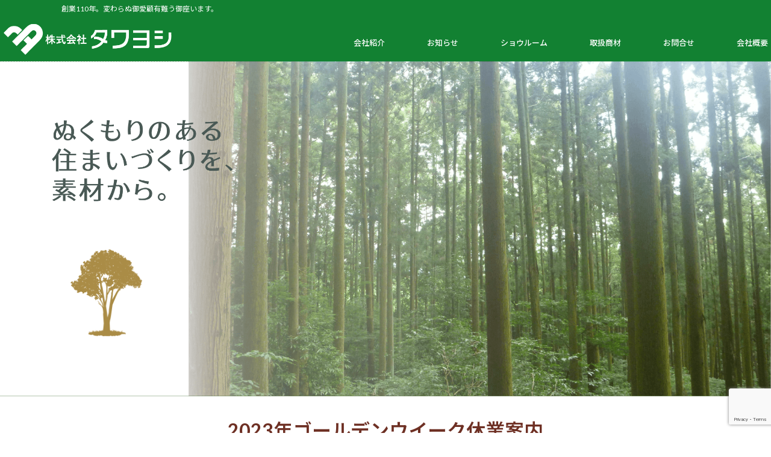

--- FILE ---
content_type: text/html; charset=utf-8
request_url: https://www.google.com/recaptcha/api2/anchor?ar=1&k=6LfYIR8rAAAAAGd9_SKAqv9b4401qcYq3J32jr15&co=aHR0cHM6Ly90YXdhLmNvLmpwOjQ0Mw..&hl=en&v=PoyoqOPhxBO7pBk68S4YbpHZ&size=invisible&anchor-ms=20000&execute-ms=30000&cb=os2qzcctzffy
body_size: 48598
content:
<!DOCTYPE HTML><html dir="ltr" lang="en"><head><meta http-equiv="Content-Type" content="text/html; charset=UTF-8">
<meta http-equiv="X-UA-Compatible" content="IE=edge">
<title>reCAPTCHA</title>
<style type="text/css">
/* cyrillic-ext */
@font-face {
  font-family: 'Roboto';
  font-style: normal;
  font-weight: 400;
  font-stretch: 100%;
  src: url(//fonts.gstatic.com/s/roboto/v48/KFO7CnqEu92Fr1ME7kSn66aGLdTylUAMa3GUBHMdazTgWw.woff2) format('woff2');
  unicode-range: U+0460-052F, U+1C80-1C8A, U+20B4, U+2DE0-2DFF, U+A640-A69F, U+FE2E-FE2F;
}
/* cyrillic */
@font-face {
  font-family: 'Roboto';
  font-style: normal;
  font-weight: 400;
  font-stretch: 100%;
  src: url(//fonts.gstatic.com/s/roboto/v48/KFO7CnqEu92Fr1ME7kSn66aGLdTylUAMa3iUBHMdazTgWw.woff2) format('woff2');
  unicode-range: U+0301, U+0400-045F, U+0490-0491, U+04B0-04B1, U+2116;
}
/* greek-ext */
@font-face {
  font-family: 'Roboto';
  font-style: normal;
  font-weight: 400;
  font-stretch: 100%;
  src: url(//fonts.gstatic.com/s/roboto/v48/KFO7CnqEu92Fr1ME7kSn66aGLdTylUAMa3CUBHMdazTgWw.woff2) format('woff2');
  unicode-range: U+1F00-1FFF;
}
/* greek */
@font-face {
  font-family: 'Roboto';
  font-style: normal;
  font-weight: 400;
  font-stretch: 100%;
  src: url(//fonts.gstatic.com/s/roboto/v48/KFO7CnqEu92Fr1ME7kSn66aGLdTylUAMa3-UBHMdazTgWw.woff2) format('woff2');
  unicode-range: U+0370-0377, U+037A-037F, U+0384-038A, U+038C, U+038E-03A1, U+03A3-03FF;
}
/* math */
@font-face {
  font-family: 'Roboto';
  font-style: normal;
  font-weight: 400;
  font-stretch: 100%;
  src: url(//fonts.gstatic.com/s/roboto/v48/KFO7CnqEu92Fr1ME7kSn66aGLdTylUAMawCUBHMdazTgWw.woff2) format('woff2');
  unicode-range: U+0302-0303, U+0305, U+0307-0308, U+0310, U+0312, U+0315, U+031A, U+0326-0327, U+032C, U+032F-0330, U+0332-0333, U+0338, U+033A, U+0346, U+034D, U+0391-03A1, U+03A3-03A9, U+03B1-03C9, U+03D1, U+03D5-03D6, U+03F0-03F1, U+03F4-03F5, U+2016-2017, U+2034-2038, U+203C, U+2040, U+2043, U+2047, U+2050, U+2057, U+205F, U+2070-2071, U+2074-208E, U+2090-209C, U+20D0-20DC, U+20E1, U+20E5-20EF, U+2100-2112, U+2114-2115, U+2117-2121, U+2123-214F, U+2190, U+2192, U+2194-21AE, U+21B0-21E5, U+21F1-21F2, U+21F4-2211, U+2213-2214, U+2216-22FF, U+2308-230B, U+2310, U+2319, U+231C-2321, U+2336-237A, U+237C, U+2395, U+239B-23B7, U+23D0, U+23DC-23E1, U+2474-2475, U+25AF, U+25B3, U+25B7, U+25BD, U+25C1, U+25CA, U+25CC, U+25FB, U+266D-266F, U+27C0-27FF, U+2900-2AFF, U+2B0E-2B11, U+2B30-2B4C, U+2BFE, U+3030, U+FF5B, U+FF5D, U+1D400-1D7FF, U+1EE00-1EEFF;
}
/* symbols */
@font-face {
  font-family: 'Roboto';
  font-style: normal;
  font-weight: 400;
  font-stretch: 100%;
  src: url(//fonts.gstatic.com/s/roboto/v48/KFO7CnqEu92Fr1ME7kSn66aGLdTylUAMaxKUBHMdazTgWw.woff2) format('woff2');
  unicode-range: U+0001-000C, U+000E-001F, U+007F-009F, U+20DD-20E0, U+20E2-20E4, U+2150-218F, U+2190, U+2192, U+2194-2199, U+21AF, U+21E6-21F0, U+21F3, U+2218-2219, U+2299, U+22C4-22C6, U+2300-243F, U+2440-244A, U+2460-24FF, U+25A0-27BF, U+2800-28FF, U+2921-2922, U+2981, U+29BF, U+29EB, U+2B00-2BFF, U+4DC0-4DFF, U+FFF9-FFFB, U+10140-1018E, U+10190-1019C, U+101A0, U+101D0-101FD, U+102E0-102FB, U+10E60-10E7E, U+1D2C0-1D2D3, U+1D2E0-1D37F, U+1F000-1F0FF, U+1F100-1F1AD, U+1F1E6-1F1FF, U+1F30D-1F30F, U+1F315, U+1F31C, U+1F31E, U+1F320-1F32C, U+1F336, U+1F378, U+1F37D, U+1F382, U+1F393-1F39F, U+1F3A7-1F3A8, U+1F3AC-1F3AF, U+1F3C2, U+1F3C4-1F3C6, U+1F3CA-1F3CE, U+1F3D4-1F3E0, U+1F3ED, U+1F3F1-1F3F3, U+1F3F5-1F3F7, U+1F408, U+1F415, U+1F41F, U+1F426, U+1F43F, U+1F441-1F442, U+1F444, U+1F446-1F449, U+1F44C-1F44E, U+1F453, U+1F46A, U+1F47D, U+1F4A3, U+1F4B0, U+1F4B3, U+1F4B9, U+1F4BB, U+1F4BF, U+1F4C8-1F4CB, U+1F4D6, U+1F4DA, U+1F4DF, U+1F4E3-1F4E6, U+1F4EA-1F4ED, U+1F4F7, U+1F4F9-1F4FB, U+1F4FD-1F4FE, U+1F503, U+1F507-1F50B, U+1F50D, U+1F512-1F513, U+1F53E-1F54A, U+1F54F-1F5FA, U+1F610, U+1F650-1F67F, U+1F687, U+1F68D, U+1F691, U+1F694, U+1F698, U+1F6AD, U+1F6B2, U+1F6B9-1F6BA, U+1F6BC, U+1F6C6-1F6CF, U+1F6D3-1F6D7, U+1F6E0-1F6EA, U+1F6F0-1F6F3, U+1F6F7-1F6FC, U+1F700-1F7FF, U+1F800-1F80B, U+1F810-1F847, U+1F850-1F859, U+1F860-1F887, U+1F890-1F8AD, U+1F8B0-1F8BB, U+1F8C0-1F8C1, U+1F900-1F90B, U+1F93B, U+1F946, U+1F984, U+1F996, U+1F9E9, U+1FA00-1FA6F, U+1FA70-1FA7C, U+1FA80-1FA89, U+1FA8F-1FAC6, U+1FACE-1FADC, U+1FADF-1FAE9, U+1FAF0-1FAF8, U+1FB00-1FBFF;
}
/* vietnamese */
@font-face {
  font-family: 'Roboto';
  font-style: normal;
  font-weight: 400;
  font-stretch: 100%;
  src: url(//fonts.gstatic.com/s/roboto/v48/KFO7CnqEu92Fr1ME7kSn66aGLdTylUAMa3OUBHMdazTgWw.woff2) format('woff2');
  unicode-range: U+0102-0103, U+0110-0111, U+0128-0129, U+0168-0169, U+01A0-01A1, U+01AF-01B0, U+0300-0301, U+0303-0304, U+0308-0309, U+0323, U+0329, U+1EA0-1EF9, U+20AB;
}
/* latin-ext */
@font-face {
  font-family: 'Roboto';
  font-style: normal;
  font-weight: 400;
  font-stretch: 100%;
  src: url(//fonts.gstatic.com/s/roboto/v48/KFO7CnqEu92Fr1ME7kSn66aGLdTylUAMa3KUBHMdazTgWw.woff2) format('woff2');
  unicode-range: U+0100-02BA, U+02BD-02C5, U+02C7-02CC, U+02CE-02D7, U+02DD-02FF, U+0304, U+0308, U+0329, U+1D00-1DBF, U+1E00-1E9F, U+1EF2-1EFF, U+2020, U+20A0-20AB, U+20AD-20C0, U+2113, U+2C60-2C7F, U+A720-A7FF;
}
/* latin */
@font-face {
  font-family: 'Roboto';
  font-style: normal;
  font-weight: 400;
  font-stretch: 100%;
  src: url(//fonts.gstatic.com/s/roboto/v48/KFO7CnqEu92Fr1ME7kSn66aGLdTylUAMa3yUBHMdazQ.woff2) format('woff2');
  unicode-range: U+0000-00FF, U+0131, U+0152-0153, U+02BB-02BC, U+02C6, U+02DA, U+02DC, U+0304, U+0308, U+0329, U+2000-206F, U+20AC, U+2122, U+2191, U+2193, U+2212, U+2215, U+FEFF, U+FFFD;
}
/* cyrillic-ext */
@font-face {
  font-family: 'Roboto';
  font-style: normal;
  font-weight: 500;
  font-stretch: 100%;
  src: url(//fonts.gstatic.com/s/roboto/v48/KFO7CnqEu92Fr1ME7kSn66aGLdTylUAMa3GUBHMdazTgWw.woff2) format('woff2');
  unicode-range: U+0460-052F, U+1C80-1C8A, U+20B4, U+2DE0-2DFF, U+A640-A69F, U+FE2E-FE2F;
}
/* cyrillic */
@font-face {
  font-family: 'Roboto';
  font-style: normal;
  font-weight: 500;
  font-stretch: 100%;
  src: url(//fonts.gstatic.com/s/roboto/v48/KFO7CnqEu92Fr1ME7kSn66aGLdTylUAMa3iUBHMdazTgWw.woff2) format('woff2');
  unicode-range: U+0301, U+0400-045F, U+0490-0491, U+04B0-04B1, U+2116;
}
/* greek-ext */
@font-face {
  font-family: 'Roboto';
  font-style: normal;
  font-weight: 500;
  font-stretch: 100%;
  src: url(//fonts.gstatic.com/s/roboto/v48/KFO7CnqEu92Fr1ME7kSn66aGLdTylUAMa3CUBHMdazTgWw.woff2) format('woff2');
  unicode-range: U+1F00-1FFF;
}
/* greek */
@font-face {
  font-family: 'Roboto';
  font-style: normal;
  font-weight: 500;
  font-stretch: 100%;
  src: url(//fonts.gstatic.com/s/roboto/v48/KFO7CnqEu92Fr1ME7kSn66aGLdTylUAMa3-UBHMdazTgWw.woff2) format('woff2');
  unicode-range: U+0370-0377, U+037A-037F, U+0384-038A, U+038C, U+038E-03A1, U+03A3-03FF;
}
/* math */
@font-face {
  font-family: 'Roboto';
  font-style: normal;
  font-weight: 500;
  font-stretch: 100%;
  src: url(//fonts.gstatic.com/s/roboto/v48/KFO7CnqEu92Fr1ME7kSn66aGLdTylUAMawCUBHMdazTgWw.woff2) format('woff2');
  unicode-range: U+0302-0303, U+0305, U+0307-0308, U+0310, U+0312, U+0315, U+031A, U+0326-0327, U+032C, U+032F-0330, U+0332-0333, U+0338, U+033A, U+0346, U+034D, U+0391-03A1, U+03A3-03A9, U+03B1-03C9, U+03D1, U+03D5-03D6, U+03F0-03F1, U+03F4-03F5, U+2016-2017, U+2034-2038, U+203C, U+2040, U+2043, U+2047, U+2050, U+2057, U+205F, U+2070-2071, U+2074-208E, U+2090-209C, U+20D0-20DC, U+20E1, U+20E5-20EF, U+2100-2112, U+2114-2115, U+2117-2121, U+2123-214F, U+2190, U+2192, U+2194-21AE, U+21B0-21E5, U+21F1-21F2, U+21F4-2211, U+2213-2214, U+2216-22FF, U+2308-230B, U+2310, U+2319, U+231C-2321, U+2336-237A, U+237C, U+2395, U+239B-23B7, U+23D0, U+23DC-23E1, U+2474-2475, U+25AF, U+25B3, U+25B7, U+25BD, U+25C1, U+25CA, U+25CC, U+25FB, U+266D-266F, U+27C0-27FF, U+2900-2AFF, U+2B0E-2B11, U+2B30-2B4C, U+2BFE, U+3030, U+FF5B, U+FF5D, U+1D400-1D7FF, U+1EE00-1EEFF;
}
/* symbols */
@font-face {
  font-family: 'Roboto';
  font-style: normal;
  font-weight: 500;
  font-stretch: 100%;
  src: url(//fonts.gstatic.com/s/roboto/v48/KFO7CnqEu92Fr1ME7kSn66aGLdTylUAMaxKUBHMdazTgWw.woff2) format('woff2');
  unicode-range: U+0001-000C, U+000E-001F, U+007F-009F, U+20DD-20E0, U+20E2-20E4, U+2150-218F, U+2190, U+2192, U+2194-2199, U+21AF, U+21E6-21F0, U+21F3, U+2218-2219, U+2299, U+22C4-22C6, U+2300-243F, U+2440-244A, U+2460-24FF, U+25A0-27BF, U+2800-28FF, U+2921-2922, U+2981, U+29BF, U+29EB, U+2B00-2BFF, U+4DC0-4DFF, U+FFF9-FFFB, U+10140-1018E, U+10190-1019C, U+101A0, U+101D0-101FD, U+102E0-102FB, U+10E60-10E7E, U+1D2C0-1D2D3, U+1D2E0-1D37F, U+1F000-1F0FF, U+1F100-1F1AD, U+1F1E6-1F1FF, U+1F30D-1F30F, U+1F315, U+1F31C, U+1F31E, U+1F320-1F32C, U+1F336, U+1F378, U+1F37D, U+1F382, U+1F393-1F39F, U+1F3A7-1F3A8, U+1F3AC-1F3AF, U+1F3C2, U+1F3C4-1F3C6, U+1F3CA-1F3CE, U+1F3D4-1F3E0, U+1F3ED, U+1F3F1-1F3F3, U+1F3F5-1F3F7, U+1F408, U+1F415, U+1F41F, U+1F426, U+1F43F, U+1F441-1F442, U+1F444, U+1F446-1F449, U+1F44C-1F44E, U+1F453, U+1F46A, U+1F47D, U+1F4A3, U+1F4B0, U+1F4B3, U+1F4B9, U+1F4BB, U+1F4BF, U+1F4C8-1F4CB, U+1F4D6, U+1F4DA, U+1F4DF, U+1F4E3-1F4E6, U+1F4EA-1F4ED, U+1F4F7, U+1F4F9-1F4FB, U+1F4FD-1F4FE, U+1F503, U+1F507-1F50B, U+1F50D, U+1F512-1F513, U+1F53E-1F54A, U+1F54F-1F5FA, U+1F610, U+1F650-1F67F, U+1F687, U+1F68D, U+1F691, U+1F694, U+1F698, U+1F6AD, U+1F6B2, U+1F6B9-1F6BA, U+1F6BC, U+1F6C6-1F6CF, U+1F6D3-1F6D7, U+1F6E0-1F6EA, U+1F6F0-1F6F3, U+1F6F7-1F6FC, U+1F700-1F7FF, U+1F800-1F80B, U+1F810-1F847, U+1F850-1F859, U+1F860-1F887, U+1F890-1F8AD, U+1F8B0-1F8BB, U+1F8C0-1F8C1, U+1F900-1F90B, U+1F93B, U+1F946, U+1F984, U+1F996, U+1F9E9, U+1FA00-1FA6F, U+1FA70-1FA7C, U+1FA80-1FA89, U+1FA8F-1FAC6, U+1FACE-1FADC, U+1FADF-1FAE9, U+1FAF0-1FAF8, U+1FB00-1FBFF;
}
/* vietnamese */
@font-face {
  font-family: 'Roboto';
  font-style: normal;
  font-weight: 500;
  font-stretch: 100%;
  src: url(//fonts.gstatic.com/s/roboto/v48/KFO7CnqEu92Fr1ME7kSn66aGLdTylUAMa3OUBHMdazTgWw.woff2) format('woff2');
  unicode-range: U+0102-0103, U+0110-0111, U+0128-0129, U+0168-0169, U+01A0-01A1, U+01AF-01B0, U+0300-0301, U+0303-0304, U+0308-0309, U+0323, U+0329, U+1EA0-1EF9, U+20AB;
}
/* latin-ext */
@font-face {
  font-family: 'Roboto';
  font-style: normal;
  font-weight: 500;
  font-stretch: 100%;
  src: url(//fonts.gstatic.com/s/roboto/v48/KFO7CnqEu92Fr1ME7kSn66aGLdTylUAMa3KUBHMdazTgWw.woff2) format('woff2');
  unicode-range: U+0100-02BA, U+02BD-02C5, U+02C7-02CC, U+02CE-02D7, U+02DD-02FF, U+0304, U+0308, U+0329, U+1D00-1DBF, U+1E00-1E9F, U+1EF2-1EFF, U+2020, U+20A0-20AB, U+20AD-20C0, U+2113, U+2C60-2C7F, U+A720-A7FF;
}
/* latin */
@font-face {
  font-family: 'Roboto';
  font-style: normal;
  font-weight: 500;
  font-stretch: 100%;
  src: url(//fonts.gstatic.com/s/roboto/v48/KFO7CnqEu92Fr1ME7kSn66aGLdTylUAMa3yUBHMdazQ.woff2) format('woff2');
  unicode-range: U+0000-00FF, U+0131, U+0152-0153, U+02BB-02BC, U+02C6, U+02DA, U+02DC, U+0304, U+0308, U+0329, U+2000-206F, U+20AC, U+2122, U+2191, U+2193, U+2212, U+2215, U+FEFF, U+FFFD;
}
/* cyrillic-ext */
@font-face {
  font-family: 'Roboto';
  font-style: normal;
  font-weight: 900;
  font-stretch: 100%;
  src: url(//fonts.gstatic.com/s/roboto/v48/KFO7CnqEu92Fr1ME7kSn66aGLdTylUAMa3GUBHMdazTgWw.woff2) format('woff2');
  unicode-range: U+0460-052F, U+1C80-1C8A, U+20B4, U+2DE0-2DFF, U+A640-A69F, U+FE2E-FE2F;
}
/* cyrillic */
@font-face {
  font-family: 'Roboto';
  font-style: normal;
  font-weight: 900;
  font-stretch: 100%;
  src: url(//fonts.gstatic.com/s/roboto/v48/KFO7CnqEu92Fr1ME7kSn66aGLdTylUAMa3iUBHMdazTgWw.woff2) format('woff2');
  unicode-range: U+0301, U+0400-045F, U+0490-0491, U+04B0-04B1, U+2116;
}
/* greek-ext */
@font-face {
  font-family: 'Roboto';
  font-style: normal;
  font-weight: 900;
  font-stretch: 100%;
  src: url(//fonts.gstatic.com/s/roboto/v48/KFO7CnqEu92Fr1ME7kSn66aGLdTylUAMa3CUBHMdazTgWw.woff2) format('woff2');
  unicode-range: U+1F00-1FFF;
}
/* greek */
@font-face {
  font-family: 'Roboto';
  font-style: normal;
  font-weight: 900;
  font-stretch: 100%;
  src: url(//fonts.gstatic.com/s/roboto/v48/KFO7CnqEu92Fr1ME7kSn66aGLdTylUAMa3-UBHMdazTgWw.woff2) format('woff2');
  unicode-range: U+0370-0377, U+037A-037F, U+0384-038A, U+038C, U+038E-03A1, U+03A3-03FF;
}
/* math */
@font-face {
  font-family: 'Roboto';
  font-style: normal;
  font-weight: 900;
  font-stretch: 100%;
  src: url(//fonts.gstatic.com/s/roboto/v48/KFO7CnqEu92Fr1ME7kSn66aGLdTylUAMawCUBHMdazTgWw.woff2) format('woff2');
  unicode-range: U+0302-0303, U+0305, U+0307-0308, U+0310, U+0312, U+0315, U+031A, U+0326-0327, U+032C, U+032F-0330, U+0332-0333, U+0338, U+033A, U+0346, U+034D, U+0391-03A1, U+03A3-03A9, U+03B1-03C9, U+03D1, U+03D5-03D6, U+03F0-03F1, U+03F4-03F5, U+2016-2017, U+2034-2038, U+203C, U+2040, U+2043, U+2047, U+2050, U+2057, U+205F, U+2070-2071, U+2074-208E, U+2090-209C, U+20D0-20DC, U+20E1, U+20E5-20EF, U+2100-2112, U+2114-2115, U+2117-2121, U+2123-214F, U+2190, U+2192, U+2194-21AE, U+21B0-21E5, U+21F1-21F2, U+21F4-2211, U+2213-2214, U+2216-22FF, U+2308-230B, U+2310, U+2319, U+231C-2321, U+2336-237A, U+237C, U+2395, U+239B-23B7, U+23D0, U+23DC-23E1, U+2474-2475, U+25AF, U+25B3, U+25B7, U+25BD, U+25C1, U+25CA, U+25CC, U+25FB, U+266D-266F, U+27C0-27FF, U+2900-2AFF, U+2B0E-2B11, U+2B30-2B4C, U+2BFE, U+3030, U+FF5B, U+FF5D, U+1D400-1D7FF, U+1EE00-1EEFF;
}
/* symbols */
@font-face {
  font-family: 'Roboto';
  font-style: normal;
  font-weight: 900;
  font-stretch: 100%;
  src: url(//fonts.gstatic.com/s/roboto/v48/KFO7CnqEu92Fr1ME7kSn66aGLdTylUAMaxKUBHMdazTgWw.woff2) format('woff2');
  unicode-range: U+0001-000C, U+000E-001F, U+007F-009F, U+20DD-20E0, U+20E2-20E4, U+2150-218F, U+2190, U+2192, U+2194-2199, U+21AF, U+21E6-21F0, U+21F3, U+2218-2219, U+2299, U+22C4-22C6, U+2300-243F, U+2440-244A, U+2460-24FF, U+25A0-27BF, U+2800-28FF, U+2921-2922, U+2981, U+29BF, U+29EB, U+2B00-2BFF, U+4DC0-4DFF, U+FFF9-FFFB, U+10140-1018E, U+10190-1019C, U+101A0, U+101D0-101FD, U+102E0-102FB, U+10E60-10E7E, U+1D2C0-1D2D3, U+1D2E0-1D37F, U+1F000-1F0FF, U+1F100-1F1AD, U+1F1E6-1F1FF, U+1F30D-1F30F, U+1F315, U+1F31C, U+1F31E, U+1F320-1F32C, U+1F336, U+1F378, U+1F37D, U+1F382, U+1F393-1F39F, U+1F3A7-1F3A8, U+1F3AC-1F3AF, U+1F3C2, U+1F3C4-1F3C6, U+1F3CA-1F3CE, U+1F3D4-1F3E0, U+1F3ED, U+1F3F1-1F3F3, U+1F3F5-1F3F7, U+1F408, U+1F415, U+1F41F, U+1F426, U+1F43F, U+1F441-1F442, U+1F444, U+1F446-1F449, U+1F44C-1F44E, U+1F453, U+1F46A, U+1F47D, U+1F4A3, U+1F4B0, U+1F4B3, U+1F4B9, U+1F4BB, U+1F4BF, U+1F4C8-1F4CB, U+1F4D6, U+1F4DA, U+1F4DF, U+1F4E3-1F4E6, U+1F4EA-1F4ED, U+1F4F7, U+1F4F9-1F4FB, U+1F4FD-1F4FE, U+1F503, U+1F507-1F50B, U+1F50D, U+1F512-1F513, U+1F53E-1F54A, U+1F54F-1F5FA, U+1F610, U+1F650-1F67F, U+1F687, U+1F68D, U+1F691, U+1F694, U+1F698, U+1F6AD, U+1F6B2, U+1F6B9-1F6BA, U+1F6BC, U+1F6C6-1F6CF, U+1F6D3-1F6D7, U+1F6E0-1F6EA, U+1F6F0-1F6F3, U+1F6F7-1F6FC, U+1F700-1F7FF, U+1F800-1F80B, U+1F810-1F847, U+1F850-1F859, U+1F860-1F887, U+1F890-1F8AD, U+1F8B0-1F8BB, U+1F8C0-1F8C1, U+1F900-1F90B, U+1F93B, U+1F946, U+1F984, U+1F996, U+1F9E9, U+1FA00-1FA6F, U+1FA70-1FA7C, U+1FA80-1FA89, U+1FA8F-1FAC6, U+1FACE-1FADC, U+1FADF-1FAE9, U+1FAF0-1FAF8, U+1FB00-1FBFF;
}
/* vietnamese */
@font-face {
  font-family: 'Roboto';
  font-style: normal;
  font-weight: 900;
  font-stretch: 100%;
  src: url(//fonts.gstatic.com/s/roboto/v48/KFO7CnqEu92Fr1ME7kSn66aGLdTylUAMa3OUBHMdazTgWw.woff2) format('woff2');
  unicode-range: U+0102-0103, U+0110-0111, U+0128-0129, U+0168-0169, U+01A0-01A1, U+01AF-01B0, U+0300-0301, U+0303-0304, U+0308-0309, U+0323, U+0329, U+1EA0-1EF9, U+20AB;
}
/* latin-ext */
@font-face {
  font-family: 'Roboto';
  font-style: normal;
  font-weight: 900;
  font-stretch: 100%;
  src: url(//fonts.gstatic.com/s/roboto/v48/KFO7CnqEu92Fr1ME7kSn66aGLdTylUAMa3KUBHMdazTgWw.woff2) format('woff2');
  unicode-range: U+0100-02BA, U+02BD-02C5, U+02C7-02CC, U+02CE-02D7, U+02DD-02FF, U+0304, U+0308, U+0329, U+1D00-1DBF, U+1E00-1E9F, U+1EF2-1EFF, U+2020, U+20A0-20AB, U+20AD-20C0, U+2113, U+2C60-2C7F, U+A720-A7FF;
}
/* latin */
@font-face {
  font-family: 'Roboto';
  font-style: normal;
  font-weight: 900;
  font-stretch: 100%;
  src: url(//fonts.gstatic.com/s/roboto/v48/KFO7CnqEu92Fr1ME7kSn66aGLdTylUAMa3yUBHMdazQ.woff2) format('woff2');
  unicode-range: U+0000-00FF, U+0131, U+0152-0153, U+02BB-02BC, U+02C6, U+02DA, U+02DC, U+0304, U+0308, U+0329, U+2000-206F, U+20AC, U+2122, U+2191, U+2193, U+2212, U+2215, U+FEFF, U+FFFD;
}

</style>
<link rel="stylesheet" type="text/css" href="https://www.gstatic.com/recaptcha/releases/PoyoqOPhxBO7pBk68S4YbpHZ/styles__ltr.css">
<script nonce="HNVxR-QvPDZrnjad4ii4og" type="text/javascript">window['__recaptcha_api'] = 'https://www.google.com/recaptcha/api2/';</script>
<script type="text/javascript" src="https://www.gstatic.com/recaptcha/releases/PoyoqOPhxBO7pBk68S4YbpHZ/recaptcha__en.js" nonce="HNVxR-QvPDZrnjad4ii4og">
      
    </script></head>
<body><div id="rc-anchor-alert" class="rc-anchor-alert"></div>
<input type="hidden" id="recaptcha-token" value="[base64]">
<script type="text/javascript" nonce="HNVxR-QvPDZrnjad4ii4og">
      recaptcha.anchor.Main.init("[\x22ainput\x22,[\x22bgdata\x22,\x22\x22,\[base64]/[base64]/UltIKytdPWE6KGE8MjA0OD9SW0grK109YT4+NnwxOTI6KChhJjY0NTEyKT09NTUyOTYmJnErMTxoLmxlbmd0aCYmKGguY2hhckNvZGVBdChxKzEpJjY0NTEyKT09NTYzMjA/[base64]/MjU1OlI/[base64]/[base64]/[base64]/[base64]/[base64]/[base64]/[base64]/[base64]/[base64]/[base64]\x22,\[base64]\\u003d\\u003d\x22,\[base64]/CpcKgPMKTNMOEPy5kwrVgZsONDn8owpjDqRLDuXJ5wrpbMiDDmsKnEXVvDSfDg8OGwqE1L8KGw6zChsOLw4zDgh0bVlDCksK8wrLDpWQ/woPDk8OTwoQnwq/DiMKhwrbCocKIVT44wrzChlHDsnoiwqvCpMKzwpY/DMKJw5dcKcKqwrMMAcKvwqDCpcKjTMOkFcKMw6PCnUrDm8Kdw6onWcORKsK/TMOCw6nCrcO2LcOyYzLDoCQsw51lw6LDqMOfK8O4EMOdKMOKH3o8RQPCkCLCm8KVIyBew6cnw5nDlUNFHxLCvitmZsOLJMOrw4nDqsOpwqnCtATCsF7Dil9Sw5fCtifCjMOIwp3Dkg3Dn8Klwpd/w7lvw60Iw4AqOS/CmAfDtVktw4HCiwdmG8OMwrYuwo5pKsK/w7zCnMOCGsKtwrjDsxPCijTCozjDhsKzFhE+wqlXV2IOwpnDvGoRED/[base64]/WDvCicKnwoIUwpp3wqrClsKYw5rDik9zazBIw4hFG0wvRCPDnsKawqt4aGlWc0Mxwr3CnHLDqXzDlhDCjD/Do8KOUCoFw7rDtB1Uw4HCr8OYAgTDv8OXeMK+wrZ3SsK+w4BVOD7DhG7DnVvDoFpXwopVw6crbsKVw7kfwrdPMhVUw6vCtjnDunEvw6xXeinClcK3bDIJwrk8S8OaQcOawp3DucKpU11swqg1wr0oBsOtw5I9AsK/[base64]/CmMOuw5XDlVfCu8OHw47Dmy5Qw6/CqMOeZxxKwoQew50EK0jDtHdUP8KDwqNkworDoz1TwqFwVcOqZsKKwpbCgcKvwo7CqVN9wqtKwqvCvsOfwrTDiE3DnsOLPcKtwozCjwxQD042QSTCocKTwqtTwpFEwqUzGcKCIcKNwo/DnwTDiS03w55+OUTDocKswoVMbHQzB8OVwrtNdsOCeHlVw4gqwqtHKQjCqMOhwpjCv8OPNgFYwqPDgsKPwrHDijTDvkHDjVXCm8Ouw6BUw7gKwrTDtzfCpTUcwqofXhjDoMKDFSbDksKAHj/Ct8OhfsKQZyLCrcKxw5XCuUYREcORw6DCmiwEw7NwwqDDoSEfw74XThxeWMOPwqhww4ARw7YtV3Frw4NpwrJOaGM2McOEw6fDgTF+w6odCxYwMVDDhMKKwrBNOsO2dMOXEcKOeMOgwpHClmlxw4fCusOIacKZw7YQAcO1DkdJClYVwrxUwrRKCsK7BUHDuSARLsO5wp/Ch8KUw4QPGgbDlcOTbVAJB8KuwqXDtMKHw4nDjsOKwqnCp8Oaw53CtXZtYsK3woloXiYSwr/DvRjDicKEwojDnsK6EsKXwqHCs8Klw53CsgB8wpsfcMOTw7Rdwq1ewofCqMO/FhTCjFrChhpZwr8TDcOpwrXDpMOuIsO1wo7Cm8KCw50SIAXDhMKiwo7Cl8OdeAXDvV5xwqjDry4iw7XCj0jCu1V3U1o5cMOzJkN0fRTDulbCsMO/wqbCvcOZFEfCqEzCuE4vUC/DkcO/w7dcw4l6wrF2wp5VbgXDl1XDkcOBasOlKcKpNGAkwpzCuXAIw4PCiFXCocOEE8OlYwXCrMOiwpLDkcKQw74Uw4/[base64]/w5IRKcKLY8OmSydKw4R4wp/CmnTCjsKrw5PCncK/w6LDgDo1wrfCqGkWwq/Dv8KZf8KKw4nCpsK4VWTDlsKpYcKcAcKFw51fJsK2Yk7DosK4GmbDpMOhwozDm8OCaMKmw4jDj2PCm8OHC8KkwrEjDw3DoMOVEMOBwrt8wpFFw7E2VsKTdHV4wrhfw4cmScKQw67DgVQEVMK0ZiNdwpfDg8OvwrU/[base64]/DvjlfGsKaB1XDqcKdVFo9YsOHdDVKw63Cvn1Vw7tuNl3DucK3wrbDkcOow4rDmsObVsO5w4zCsMKSasO3w53DnMKEwqfDgQQXNcOsw57DvsOHw6kGEX4lbMOOw6XDthBuw6ZZw4PDr0dfwo7DnH7CusO8w6HClcOrwo/Cj8OHU8O3LcKPdMKew6BfwrlKw6J4w53CpMOHwo0MesKmB0vCsj/CjjnDtsKbw53ChUnCpcKiTz5YQgvChR7DjcO0D8KYQGbCgMK9CVgxRcOMW3rCrMKrHsO4w60YZlIEw53DgcKXwqHDsCsIwoPDtMK/LMK/OcOKBzvDgEFCcA/DnmPCgi/DugtJwrhvYsKQwoJwUMKTdMOtHMKjwrxKJmnDosK6w6V+AcO1wo9pwrjCukpTw5rDrDlAXHJZEiHCnMK5w7J1wpHDpsOPw6VOw4TDq28Mw5kJE8O9YMOxNMOYwpHClcKmOxrCkHQywr4rwoI4wrsBwpdnJcKcw5zCgBRxNcK2PD/DqsKOCSDDklloJFfCq3HChnbDtMKiw589woRPGDHDmAM3wp/ChsKWw4FqOMK1YU7DjgTDnsOzw6cldMODw4AsWcOywobCncK1w6nDssOuw5pyw4kmRcOJwpwPwqbCvR1GHMKJw5/[base64]/ChX1mbcObYjzDgsKlEMKhIsOrw5hiwpNKVMKCYMKgF8OzwpzDg8KVw7jDncOyHQvDkcKywrlxwpnDqm1Yw6ZBwrHDmUIIwo/[base64]/[base64]/[base64]/Ct8OqKWFeY8OMwoXDoMK0BsOaw6NPw5c0w5VtKMOxwqvCrsOhw4/CgcOAwqVzUMOJOTvDhG5Pw6JkwqATLcK4Bh5mAjLCusK4WSBqQ0M6wrNewrLChGHDgUl4wpNjAMOVV8K3woRxXsKBTSMHw5jDhMOpL8OTwpnDiFt8JsKOw5LCpMOxYyjDv8KrAMOQw7vDocKTKcOdWMOyw5/[base64]/D8KwTMOVGGPCnXPDnMKkwqZdwpMtABfChsOuw6IlLkLCnDfDsHZZOsOUw5rDhEtSw7nCnMOuOV8ow7XCn8O1UmDCrWIWwp1FdsKCLcKSw4/[base64]/[base64]/Ch8KpE8OiwpDDgcKtJMO0w5DDg8OVw4LDtE7DhnNkw7F5NMKmwp7CgsKlP8K7w6HDh8O5OBAQw7nDr8OPK8KOecKAwr4sFMK7JMOUwopZUcK2BzZTwprDl8OnBhwvPsKXwqjCpx0LXSLDm8OeF8OWSmIMWzXDgMKoHjtxakIXJMKcRVHDrMOAV8KDEMO6wr/CmsOifTrCoGBtw7bDksOfworCjMKeazTDuUTDlcOBw4E6QFnDl8OVwq/Dh8OEMsKEw7V8D3bDvCBWCzDCmsOxHT/CvQXCiTIHw6dNX2TCvX5vwofDvAEgw7fClsOVw5rDlyfDjsKlwpRmwrzDkMKmw655w68RwovDuCnDhMKaEUA9bMKmKjEwHMOPwr/CksOdw5LChMKtw7rChcKmDWPDusOHwrrDisOzPVQiw5t5FSVeP8OjE8OAScK0wp5Xw7VWLR0Iw43DrU5VwoALw4PCtRw5wqzCmsKvwonCrCMDUjN8WgzCvsOgKzQ9wqhyScOJw6xLfMOaMMKWw4jDuyLDpcOtw5zCtjpbwq/[base64]/CsjpbRcOWwrVZeMK4w5pYwosxw64xwrYrXsK/w7/DhsK7wqjDksKDAEvDtHrDtWLChjJDwpXChA5/YMOXw6h0MsO5QX57Xyd2V8Knw5TDtcK5w7zCkMO0WsOCDHg/[base64]/VMKaSXrClljDrcOwwqZrRTDCqMK6XCcAHSjDgcOZwo5Hw7LDjMO/w4DCtcOzw6fCjinCn1ozCyRTw5LCj8KiVxnDgcO6wqhswprDh8OgwqPCq8Oxw7zCh8O4w7bDucKPLMKPMcOxwp/CqUFWw4jDgyUucMO/GCMDTsO8w6NBw4l5wo3DssKUO0B9wqInTcOXwq95w4PCr2jDnVjCgFEFwqzCi392w7tQGRnCr0/CpsKgEcO8HAAVQMKPY8OMMkrCtBLCpsKVfjXDs8OYw7nCmwghZcOLa8ODw60NecOww5fCjDYpw5zCssOQOCHDmQLCvcKRw6XDgAbDrmUcU8KIHHHDilnCisKJwoZbQcKANygORsK9wrHCuCzDoMKFI8O2w7XDlMKJwpt+RAjCrUzCoisew7lAwobDvcKuw7/[base64]/L0lJwqgKwqPCpcOGUix4CcKXwpbDt8OHwqvCmyYkCMKZEMKARBogV3jCtm4zw5vDkMOawqDCrMKSw4rDm8KewpwlwpDCsQ8Wwql/HAhvb8KZw6fDon3Cvj7Cpwphw47ClsKMP0rDvHlVcQ/Dr23CiG8Bw4NMw4bDmcKswpzDow7DnMKcw6jDqcO7w6dgasKgPcKhTTZ0JiEhGMKDwpZnwrBsw5kpw74/[base64]/ChMKmKsK6w78AesK2EMKhX8KRSEk2NsOKJldtFzjCszrDngI0cMOEw4TCqsKtw7EyMC/CknIYw7PDkTXCuANjwrjDmMKsKhbDu0HClcO6cE3Dk0jCs8OrEMOWRMK1wo7Dn8KfwogHw4rCqMOWen7CtzvCmmTCnFZBw7nChFMtbFwSQ8OlecKtwp/DksKaGsOcwr88L8Opwq/Dm8OVw5LDkMKWw4TCniPCvk3Cr0ZvI0vDojvCh1DCrcO7LsK1IGcJEFzDhsO9GHXCtMOAw7zDncOWBzEfwpnClgbCssKqwq06w4YeVcKzJsKRM8KWYC/CgXDCvMOJZ3Bbw5AqwodOwprCuWZ9RBQ3GcKqwrIcSjbDnsKGAcOoRMKJw5h7wrDDunbCtBrDlg/DocOWf8OCIilVHA4ZXsKTKMOWJ8ORAWYew4nCpVHDpsOJXMKJwo7CsMOuwrNSc8KhwoLCtXjCqcKKwrjCugtsw4oEw7jCvMKaw4bClH7DtxAnwq/DvcKhw50Ewr7CqBg4woXCuERsE8O2P8OJw4xxw7Zrw6DCi8OVGxxhw7NUw6rCuG7DhXDDuEzDnXoxw4R6dMKfX2TDoREddVxUScKRwpfCpRFzw6PDq8Okw5XCllRYPgYNw6zDsXXDulgjNzVBRMKAwoEZccK0w5LDlB8RLcOOwrHDscKhbcOKAcOOwoZZSsO/Ag9oZcOsw7XCp8K9wq56w4MKQXbCi3zDoMKWwrTDjMO/IwdkcX4iAEvDgBfDnBLCj1YBw5rDlUXCoCvCtsKgw7EkwpY4HWluPsOww5fClEkwwpzDvwx+w6XDoGgPwodVw71fw7cowoTCiMO5LsOqwr9SRUpBw4rCnyDDusKwEylnwqXDpzExQcOceDsgRxJpNcKKwqTDvsKPIMK2wqHDukLCmR7CoXUew6/Cin/DmB3DlMKNZlAjw7bDhwbCjX/DqsKCcBoPVMKNw7NZAR3Ds8Kuw7bCj8OJecOJw5ppPC0cEHDChBLDgcOiDcKAWUTCnExPNsKpwqpuw7RTwqjCvcOlwrXCr8KHD8O4OA/[base64]/w49Iw53DpcKcLsOfwo/DocOnecKkacO4bMKAF8Kkw4XCt0pJw7tvwrp9wofDokTCvEXCsVvCm0zDhAvDmREeWh8qwp7CuUzDu8KpUW0EcTLCssK+GQHCtjPDlgrDpsOKw6jDssOMN1/Dm0wGwqESwqUQwo57w79PR8OQURt+HA/Cl8Kgw68kwoQOFMKUwrF9w7LCsUXCo8KUKsKKw6vCpsOtMMKvwpXCuMKPZsO9QMKzw7zDrcOpwqY6w7k0wovDs3Igw4/[base64]/wqLCicOoNMOhwr8Ywp4FwqgDw7XDpDJJw4TCnTfCrVXDug4NN8KGwrBAw5AhJMOuwq/CocKwfz3CrCEFbSzDo8OHFsKTwq7DjgLCpVQ4WcKNw55Nw7FSNgQfw7zCgsKLbcO4cMK/wqRdwrHDpkfDosKiJSrDnyHCqsOYw5lgJibDt0Ndw6Apw5AoKm7Dh8OEw5BdC1jCn8KdTgTCmGQ4wqHCph7Dtk/DqRE7w73DmyvCswtNUGZqwoPCgS/ChMONSyZAU8OhBXXCnMO6w5DDgDbCpsKOdXRVw6EVwrtdcnXDuAHDscKWw6gtw47DlzPDkiQkwrXDhRoeHHYBw5knw4vCsMK2w5kww5kfQ8KJLSI9BRdANnzCtMKow4kCwocgw6jDusK4K8KMX8KyH3nCh2rDs8KhRwI8D0wBw7lINUDDi8OIf8Kzwq/Dq3rCnsKawoXDqcKCwo/Dkw7DmMK1THTDr8KAwqjDjMKgw7DDgcObGA3CjFbDtsOOw63Cv8ObQsK0w7zCrEMyDDYeVMOOfEM4NcO+GMOQGnsvwq/CjMO/a8ORXEQiwpTDgUMRwrA9BcKxwqTCmHIqw7sBD8K1wqXChsOMw4/ClcKODcKbDCFJDBnDp8O1w6ANwqBsTm4Qw6fDrXbDn8KIw5HCiMOIwo3Cm8OvwrkgBMKaA1vCpBTDo8OZwplQGMKgIW/[base64]/DoBpcDmEMwoPCrhMuwow5e0HCucOJwpPCiDLCrFrDlAlSwrHDnsKjw6Viw6kgfxfDvMKHw7HCjMKjYcOoXcODw5sfwotqdx3DnMOZwpTCiS9KeHfCsMK7WMKrw7QKwpfCpkxkT8O/FMKMSFHCq3cEEEHDpHbDr8OmwpACQMKyfMKNwphmFcKsMMO6wqXClVHCisO/[base64]/CunjDtsK7OcKCwoLDp0AQEMK5wpHDrMKGaUh8wpHCssO+R8OUwqbDuSjDjV8YdsK9w7/[base64]/[base64]/woPCty8ndWV1wrFuPsO7NcK5w4jCuD3DnkzCtMOOTcK4N1ljZBBVwr3CvMKiw4TCm294VRTDuRAdDMOkWEJsRSTClB/DjX5RwqA2wqByVcO3woh4wpUJwrJjKMO6U24rLg7CuA/CiTU3ag03REHDvsK0w4suw53DiMOJwolzwqnCqcOKCwBhwoLDpAHCsG5CbcOUcMKvwrfCgsKEwqjCqcKgVVbCmcKgeG/DlSxFP2hpwqJywoQmw7HChsKkwqvCtMKJwqApex/DlW8yw6nClsKddgRiw5sfw5Nsw7bDkMKiw6vDqMK0QQpWw7YXwp9GQSLCmsKhw6QJwpp7wq9PQDDDisOlDQcmNDHClsOdMMO1wqrCnsOlasOlw5R8AsO9wqQ4woTCv8OoUWBHwpA2w5Fhw6BKw5XDtsK4f8Klwo1aWQ/CtD0Fw7FIVh0yw64Iw7/DhsOPwoDDo8KmwroHwrJVPl/[base64]/DvhDCksKlwq8UwpDDqwnDnh1Hw6RraMKDwqDClxzDjsO4w6nDh8OZw4ZOOMO+wopiMMKBCsO0FcKswoHDnRRIw5cKTm0jLkwZX27CgcK/B1zDt8ORZMOww6fCuB/[base64]/DkcOrEkXClCTDnw/DjErDu2jDim7CvAfCqsO2AcKqJMOeMMK4XUTCu3xfwq7CsEEEAVk4AAPDoWPChVvCicKeUQRCwqFwwrh/w4rDrMOHVGITw5TCj8OmwqHDssK5wpjDv8OAYXnCszFJCMK9w5HDjlgKwpcAezbCsCNvwqXCmcOXbT/[base64]/DjMKrwrhqXlNQw5TCoxXCgcK7BG1Ww5PCisK9w7ocPwcdw6LDhWjCssKRwo8fR8K0WsKzwpPDrnbDl8OGwoRcwqckP8O+woIwVcKUw4fCn8KFwonCqGLDqsKDw5VSwrMXwqNrQMOrw6hYwovClTR+Cm3DhMO+w71/UH8TwobCvSjCosO5w5E5w7DDsSzDnCpKcGHDt3zDv2QYEkHDoy3CjMKUwrDCg8KMw4YZR8O+B8OAw4/DlS7CoFXCigjDrRrDpifClMO9w6Q+wopGw4JLSgnCpsODwpvDtcKEw6TCoXzDgMKFwqdNJCMVwqIhwpUVGRDDkMO9w7Ysw7JnMgvDs8K2b8KgSm0nwq52LEPChcKIwr3Di8Opf1/Cvy/Cp8O0cMKnIMK0w43ChMKbHENLwpzCqcKbFMKFKjXDuSbCicOQw6EvGGPDmQ/CgcOxw4HDr3MvdMKSwp0hw6Qlwr8mSDpPCD4Zw4vDtDYACcK1wr5Yw59mwrXDpsK1w5nCsCxvwrgQw54TYU5pwoFtwoVcwozDlg8pw5fCgcOIw5t8W8OlX8OQwow0w5/CqjHDscKSw5rDn8KjwqglYMOiw4AtSsOBwrTDsMKIwpoHRsOjwqtXwonCqCrCqMKxwrFLPMKqQiU5wrvCpcO9GsKXTQRjUsOlw7p9U8KGecKjw4kCCDw2acOlQ8KIwpB8NsOsV8Ovw5NNw5rDnBzDpcOLw47Cr0/Dt8OuUx3CocKhCsKLG8OiwovDjiVwbsKVwofDnMKpOcOHwo0rwozCvTgjw4wZQMKwwqjCtcO1TsO/HWPCuUcpeRpGXyHCozTDl8Kuf3IQwqbDmFhUwrzDh8Kkw57ClsOQCGjCiDLDkSPDkXRqF8KEDhw4w7HCmsOaNsKGE0UEFMKQwr0Xwp3DncO9e8O0Kk/DgwrCgcOKN8O1X8ODw5gTwqLDij08ZMKyw60IwpxrwrlYw4Bww6QIw7nDgcKIRWrDq1NiVwfCsUnDmDo5QQIuwpAjw6TDvMOWwqkwdsOuLhlQOcKVDcKgaMO9woJiwogKG8OdIh5NwrHCs8KawrrDnj5HQ0bClB8lL8K+aHXCu0LDrjrChMKKfMKCw7/DnsOVQcODJEHCrsOiw6J5wr48f8KjwrXDqTvCrMK/Qw9PwoYAwoLClgDDmnrCoT0vwpZNfTvDvMO6w6rDiMOMEsOXwqDChzfCijtzZFvDvhU3S2l+woPCl8OFKcK5w74Jw7bChH/CqcOfBlzCusOIwo7CvnAnw40fwozCvWrCkMO+wq8Jwro/CwDDiCLClMKEw601w5rCg8KcwqvChcKdVCs7wpjDgDFvJHDCrsKwE8KmAcKuwrxPa8K6J8OMwqoJN3NgPh1ywq7CtGbCsX4bUMO3YD7ClsKTHh7Ds8KIaMOtwpBKLFvDmR9QfWXDiWZtw5ZAwp3CuTUHw6gRecKTVGpvL8Onw6JVwpFZWg1rMMO/[base64]/[base64]/CvMOww6pAKsOzw4laf8Ouwowcw6MyfWwfw77CpsOUwp/CgsKnRsORw58pwqPDh8Oew6p5wrgVw7XDm1wOMDrDpMKjAsKtw69BFcOVfsOtcRHDg8OAKUIKwqXDiMK0eMKPCmnDpzTCrMKFZcK/[base64]/ZmzCpcKFwqnCqGVUwpodLF07GztiwocICzdnw5tWw7gPVB9Cwr3DrMKJw5zCvcKzw5JBF8Oow7TCusKaKxzDsUDCncOKBsOMJMOKw6bDksO4WBlFf1LClUw/HMO9VMKHaGAsZGoKwodEwqXCicKPUjgsMsKIwprDmcOIDsORwprChsKjCULDlG1gw5EXCU4xw7Vgw4XCvMKBIcOlDyEHbsOEwokGdQROS0DDp8O+w6Mow5PDkADDiSYYU10jwo4dwp/[base64]/Drx5Mw6ZqEMK/ecKAfk7Dj8KzwrgOLcKNej8LQcKzwr9tw5PCrXrDrMOPw7M9CXEiw5sadmxVw7laf8O5fD3DisOwcWTCmMK8LcKdBgXCtCHCo8ORw6jCrcK3UH1xwpMCwrA0AgZvBcKROMKywoHCo8OkLVvDmsOvwpgjwoVqwpR1wpzDqsKJO8Oywp/DmVnDgm7CnMKdJsKlJDEVw7XDv8K4wonChQ1/w6fCu8K/w7E2EsOMFMO0LMKCTg5uFcOkw4TClGYtYMOZCn8fdh/CoETDnsKoEH5Nw6LDpVd4wqBMaTHDoQA0wpXCpy7CvlIYSkBRwrbCm3pgXMOWwrYVwpjDgRsLw6nChVJYUsOhZcKAIcKtAsOyQ2DDlnJjw5vCu2fDhG9IGMKKw51Tw4/[base64]/DpMObwrsTwqNXw5duw7LCqHXDmVDCrhnCgjHDhMOtdcOWwprCqsOyw7/DhcOew7fDlRYkKMK4SH/[base64]/DgMOdw4XDu8OXPQJ/w6BSwqo/OcOPIcOATsKVw44CM8OoXlbCmlPDuMKIwocLT3DCrz7Cr8K6YsOHc8OUKMO6w51xK8KBSyoQayjDpGTDs8Kfw4tWDFTDogltSyBODkxbOcK6w7jCiMO2UsK0TEs0TUTCq8OyW8O/KcKqwoIqfcOawqh4F8KIwqATOC0DHCkKU2ISFcOnO0TDrBzCiSlJwrwBwp7CjsKvCUIqw4NpZMKywqzCrMKbw7TDksOQw7bDkcOQE8OzwqIFwqzCplbDoMKwbMOMRsOEUA7DuXpBw6RMLsODwq/[base64]/ecKYw43Dg3Viw7/Cn8KMwoJUwoHDrjg2OsOnFzXCisKUOcOWw7Qzw4gpAlfDo8KGZxPDsG8MwoRpVsKtwo3DpzjCgcKDwrVQw7PDnTEYwrgHw5vDlx/CnVzDisKJw4/[base64]/DhsOnAMO+KMOgFnl3wqFNwqQzwpfDsipwVQY5wppABsKQKk4qwqDCpWAsABXCjMOuYcObw4tcw6rCocORcMO7w6zDkcKRJi3CgsKRJMOMw7TDqlRuwogxw5zDiMKIZkkrwobDiwMiw6PCnHbCo2oFWFbCucKcw5DCgDdPw57Dh8KWLF5Ow6/[base64]/Dt8ORDsOWw7Y4wqBXw4Jxw4AMD8O3HBIxwoY3wp/CvMOkF28yw6TDo2NDGcOiw4PCtsOQwq0lS37DmcKZQcOzQB/ClxnCiHfClcKETmjDjC/DsUXCocKxwqLCqW8tVlw4ewEFWsKdO8KAwp7CozjDkWkAwpvCjml2YwXCmwbDusOnwoTCojIQXMOpwp8Pw6VRw7/DucOZw4pGXcOjDnIZwqJgw5jCv8Kveik3ISUYw51ewqMfwrbCi0PChcKrwqIgCcKfwo/CiG/CkwrDusKWWBnDthw5MzzDmsKabigkfjzDvsOBCBxkU8Kgw7dJBMOCw6fCjg3DnhF/w6NnFWxIw7MwVlXDrn7CvgzDoMO2w6nCm3BpJFnCtk82w43ChsKbbX9nBU/DsQxTdcK3wo3ClkfCrV3ClMOzwq/[base64]/Di8ORwrEvd2DDkMKLVE7DiHtQwqQPwobDmsKFTMKxw7dEwq/ChUVrK8Otw4bDuE3DpDbDhsKew7tjwrBoK11kwo3DksK4wrnChjZsw4vDi8K2wrYAfE1twrzDiwLCvj9HwrrDlkbDrRdDw5bDqRzCj20jw5rCphfDv8O+N8O/[base64]/[base64]/DjEQxVcO0w4LDpnIDbEAOw7jCg08owr/CmXEdeVM7AMOjCCQGw6PCj1vCrMK+JMKuw7PCnDoQwqJvJW4DW3/CrcO+w7UFwpXDj8OaZE5pb8OccRDDjzPCrcOPOB1gPEvDnMO3YTEvXzAMw7NAw7LDmSLDq8OhBsOjRVjDscOHajrDisKBXj4Yw7/ChHHCl8Orw4/[base64]/DsCnCtVzDmcKjfMK9w6rCn8KAP8K6w7fCiyZbwq8bH8OTw45ewrFsw5fCosK9IMO3wqdmwqRYTS/DtsOkwoHCih0dwqPDtMK4HsKLwoM9wonDuUrDmMKCw6fCj8OGBR3DjCHDtsO5w5U0wrXDpcK+wphOw7kcUH7DgGHCn1fDu8O8PsKuwrgPPAvDjsOpwotZLD/Cn8KLw7nDsD/[base64]/KmXDuMKiwrHDhsO2wpDDq8KNIToGw48/DMOFCEDDmMKUw4FTw6DCgcOMJsO0wqXCgVUOwr3Cl8OPw6ZaJhxOwo3DrMKkXyBOQ3bDsMOkwozDgTBAKcK9wpPDqMO9wqrCgcKFKT7DmU3DnMO9NsOfw4hsKEsOKznDqUFjwpPDkHNyVMOOwo/CoMOcQA0nwoAewoDDpQDDrkYXwrEoHcO1AAsiwpPDlAbDjhVKZTvClThVDsKcIsOZw4HDq28Kw7opX8Okw4TDtcKRPcK0w77DvMKvw51/[base64]/Y8K/WR7Csx5pw7d1wrTCrxBxSsOmPEVzw4YfRcOfwqDDpk/CgBzDsAvCrMO3wr3DscKySsOdKmEBw6NzZGpHUcO/[base64]/wozDvMOoRcOlZ8Okw5U2WWsdXsKmw4LCicKMYsOFK3peIMO9w59nw5TCt3lDwoDDu8Odw6Auwq9lw5LCsSvCnm/DuVvDssKPYMKgbz5OwqLDjH7DsTcqdUTCnQLCtMOhwq7Dq8OCT2JCwpHDicKsd07ClcO/w5JSw5FCYMKKLsOPPcKJwrRQEcOcw4wrw7rDnksOPzZIVsORw7VvGMOvbzsJJFgKcsKhVsOzwrYUw40NwqVuU8O5HcKfP8OtdUDCkC5Hw4BDw7bDr8KyYyUUK8KxwqlrG3nDsC3Cvy7Cr2Nbd3DDryEfUMOhdcO2RQjCnsKXworDgV/[base64]/KxrDicOXYTI8F8KIw688w7dtKS1Ow449wqJKQhLDqgg5EsKQEMO4fcKZw5wAw5xUw4jDikBJE0zCqmJMw6UsIntjLMKgwrDCswQXYHfCkU/CpMO5BMOrw7zDnsO9QiMgJiBVeQbDtHLClx/[base64]/CthnCvMK5w6nClE3DkSHDoGcmWsO2NnkjOWHDrDtWU0kCwrjCucOSUysxJSrCp8OVwoIqIxEeWzTCmcOgwoLCrMKLw5/[base64]/CrH7CkBpDw7zCtcKvbE3ChDwibBPDmcK6dcK2VW/DpxDCicObAsKTRcO/w7jDowYuw4jDhcKmNCo5w53DpVbDuGthwpBJwqnCpE5wIQnCizfChhsrK3vDpS7Dj1fChjLDmQkAGgdLJH3Dux0gO3oiwrluSMOfVnkdWAfDnQdlw6xJAcKjfsOiGytEZcOww4PCnV5zK8KOSsOqMsOUw68/[base64]/[base64]/DiMKsK8O4fcOBBcO3wo7DnMKWw4I/worDuCYmw5lDwr0Gw4Y6wpfDjDTDmRjCiMOkwr7CmzEzwqvCu8O4AUxbwofDm2TCkzXDu2nDs2NWw5NVw7Mbw6lyNzxXRnpgD8KtHMOVwqVVw6bCvV8wIDM8woTClsOUbMKEel8cw7vDg8K/w4XChcO4wpV0wr/Do8OLfsOnw5bClsOBdhcSw4TCijHCmzzCphLCghLCsEXCmHEER3gbwpJBwpPDrEI6wrzCpsOywqrDsMO5wrk4woEkAcOsw4ZdK34kw7lnIcObwql5w54jCmQ4w48EfFTCjMOmOSB5wqPDoRzDncKSwpPCvsKywrHDn8O/OsKHW8KcwqwmKDlCICTDj8KQTsOIScKiLcK1wpHDlzXChjnDqGpDdhR1Q8KvRhrDsCnDpEPChMOrBcOSc8Orw6lCCAzCusOEwpvDvMObJsOowrBcw5XCgE3CsTsBLkgmwqjDqsOmw73Cm8Kmwp01w5tyMcK7GEPCnMKxwrkvwpbCsjLCnH08w5LDrH9EY8Klw5/CollTwrU6EsKIw61uDC1ReDlMQMKBZnMSQ8OwwpIka21Fw69Ywq/[base64]/Cj1cqwonCtsKaw6JFJxTCthcAwr1QwqrDtDxFPsODbRTCscKxwo1kMSledMK1wr5Uw4rCr8O3wp4hwpPDpRkyw5QgPcOuRsOYwpdXw4/DmcKfw5vCmlJkfxTDl15uFcKSw7XDpG04KMO+DMKtwqLCnG5WHi3Ds8KRRQzCkDgBD8OMw5jDi8KDSBHDoGHCr8K5NsO3XHPDvcOFKcOnwrPDlCFlwpzCi8OVYsKGQcOIwqPCvixXdB7DnQXCthNyw7wMw5fCvMKKC8KOfMKvwoZKPXZ2wq7Cr8K8w7/CvsO4wqciGTJ9LcOqAcO9wrt7UQMjwqx+w7vDucOFw5Zswo3DqQ5mw4jCoksOw7jDn8OOP1TDusOcwrhPw5LDkTHDk3rDrsK/[base64]/CjsKjBHVbBGvCkCfDlUQFRFV6w5PDmm54WMKxX8KJCDDCocO1w4zDmDnDt8O4DGTClcKmwo85w6kceGYPeBDCr8O9SsKCKmxbQMOuwrhSwpHDoXLDuXIVwqvClcOvLcOYF0vDri59w4hawoLCnMKMUF/CtHtiEsOywq3DusKGSMOww6/Clm7DowgdaMKLagJ8YsKLW8KWwrspw7YjwrDCssK+w5zCsVY0wpPCtws/FMOnwqowLMKsIB0mTsOQw73DpMOpw53DpGfCkMKqw5rDsl/DolXCtB7DjsKWB0vDom3DjzLDtgFHwrx2w4tGwq3DjDE3wonCvV13w73DujLCp1LCmDzDnMKTw58Tw4DDrMKRM03CsCnCggVUUXDDrsOCw6vCjcK6KcOewqoDw4bCmjUhw4XDp0pVTsOVw4/CoMO7R8KSwrYhw5/DiMOffsOGwqrCrijDhMOZZGUdVhNbwp3DtiXDk8Kuw6F5w4PCiMKDwoDCucKyw5IsFy4iwrwrwqRpGghXHcOzfAvClQtsCcOuwogNwrdew57CkVvCtsKSOwTDvcKwwrB+w4YHAcOswqHCuHlxKMOMwq9BdE/Cqw1vw5rDuD/DrcK4BsKWDMKGMsOow5MRwojCkMO/IMOYwq/Cs8OKV39pwoMnwqTDjMOcS8Osw7pCwpXDgMKrwqgiX3/ClcKJesKsTsOwd0BOw7hyVXkQwpzDosKIwqtNV8KgCMO0K8Kwwr7DpnLDjT1mw4XDr8Oxw5fDuSLCjnULw5gmXznDtxZ3SsOhw6xPw4PDv8Krbi4+KsOQFcOAwr/DssKZwpDCjsOYLHHDnsO+SMKrw5bDtQ7CiMKfHA52w5AXwpTDjcKgw6MzK8KJaUvDpMKCw5HDrXnDnsOKUcOhwpBbNT0MDwopOGEFwpbDqcOvAnZNwqLDqRoxw4cyWMOywpvDnMKEw6HDr10MQHkHfBsMEFBXwr3DlzAsWsOWw7U0w6TDrBB/UMOkNMKVRsK7wqDCgMODQkBbUyLDll8rEMO9QWTCmwIhwq7Dj8O1YcK/wrnDjUDCusOzwodrwqx9bcK3w7rDncOpw4V+w7fCoMKywo3DnCnCuhTCkn/[base64]/[base64]/PwohEmfDlMK4LsKJwoXDncOcw5LDmzIjMMOWwrHDsg4AH8OEw5tQPW7CjSBQIF4Sw5nDqsO7wq/DsRDDsAthfMKEeHA7woXDi3B5wqvCvjzCkGxjw4/Cth4PIz7DtUZGwq7DkmjCt8KswogucsOQwo1IAwXDuBrDjVBdIcKYw6M2UcOdWBIwEDh9ADTCl3FYGMO1D8KzwoEKNWUkwr4+w5zCq1IHA8OwXcO3IDnCtnJ+cMOuwojCgsK7CMKIw6R7w6LCsCgQDQ88HMOXOX7CmMOkw5NaZ8Owwr4CN3Ylw7vCo8K7w7/[base64]/Dk8Kxw6c3WsOVwoQyw6Nyw6xgw4zDucKXTMOUwrkcw6crRMOIJcKCw7jDq8KEAHJNw5DCr10AXVdXXMKpUx9wwprDo17CvzxgUsORT8K/dj3CnErDisORw6zCg8O6w4IjIkDDiQJ5wpliRS0PIcKiZkByIgLCkC9JZUhVbF0+QG4lbA/DtRtWBsKpw6AJw7LCg8KtU8KhwqEFwr90UFnCjcKbwrtGGAPCmBRwwr3DhcOYDMOwwqQoEcKVwrnDmsO0w7HDsS/Cm8Kcw5ZIMxrDoMKxN8KcWsKMcxB5ETV3Li7Cj8KOw63CuzDDqsKywrptUcOkwpBFDcKMU8OBK8OuI1zDg27Dk8KuMkPDm8K0WmYIWsOmDhxFbMOYQHzDgsOsw6hNw6PClMKpw6Y6woh4w5LDr1nDgzvCscObA8OxEz/CpcK6MWnCjsOvJsOZw6Aew4dEfDMowqAGZCPCicK3wonCvwIbw7FTVsKpYMOgN8Ktw4weGHQuwqHDs8KBXsK4w7/CjsKEPFV4ScK2w5XDlcOLw7/CkMKuMXzCqcOYwqzCtEHDkHTDmFAhDDrDosOBw5MeKsOkwqFeM8OSGcOUw60eE0/CvRfChR3DsGfDkMKGNArDnCQow5vDrxzCkcO8K0lrw7vCksOkw7gnw4F6KFxpfwlPc8Kzw71lwqo0w5rDvXJPwrU8wqg7woY7w5XCusKwDsODO1NHH8Kvwrh6GMO/[base64]/[base64]/Cql8TDhDCocKzMMKLwpUfSCt/[base64]/Dv3Zowrl7LRjCk8Otw7Z9woHDvxMmHlhLw5w1DMKMMSfCpMK2w4o0csKWEcK5w41fwrtXwr5zw6/Ch8KBc2fCphDCnsO/ccKAw5Egw6nCj8O5w4zDnRHCg2XDuyAWGcKWwqk3wqY9w497dsKTBMK7wo3Dn8KsRS/ChALDsMOFw6jDs3DClsK7wplAw7V5wqYzwq9MacKOf1XCmMOrSE5MdMKCw4tAbX8/w49qwo7Dl3ZnccO1w7E9w5FhasO8V8KLw47DlMKmXSLDpATCjAPDgMOYDsO3wqw7M3nCnzDCrsOEwr3ClcKgw7rCrFLDssOWwp/Dp8KQwrfDscOEA8KKOmAeNnnCicOgw4LCtzJ2XQ5yP8OCPzAiwrPDhRbDlMOHworDi8Oqw7LDvDPDmgEow5HCiAPDlWsbw63CjsKuesKXw5bCjMK1wpwLwo9pw4DCsFghw5JXw45QYMOQwrPDqsOsLsKrwpHCiUrDocKiwpTCtcKqdXTCiMOYw4cGw5Nrw7E6w4AOw7/DtEzDh8Knw4HDncKNwoTDmsKTw4Fvw7rClw3Dry06wqnDqnLCscOqI1txDjLDv0DCoG9RW0lOwp/CvcKrwofCqcKlMsOEPxwEwoNgwphgwqzDr8Kgw7NDE8K5Tws5ccOTw6g/w6wLewB6w58lV8KRw7RZwqbCtMKCw5E2w4LDjsOUZsOqBsOsWcKZw4zDicOOwo1jaBwbbkwbTsKsw4DDvsK3wqfCpsOsw6ZtwrkNaDIwdXDCtAp4w5kOHcOywrnCqTHDm8K8cC7Cl8K1wp/CmsKEKcOzwrrDrMOjw5HDrFPDjUBvwobCtsO4wqU5w70Yw7HCqsKww5g/TMK6HMOzQ8Kyw63DjX1VXF5Yw5nCqTQrwqzCocOYw5w/[base64]/CpH/CkG7Cr8ONw6LDoMO8aDXCkB/CoQQvwqsow5keFiABw7PDgMKldix9YMK8w4JJGkUQwoRfFx3CtXh3A8Obwr8hwqFQFsOjd8KAeEk\\u003d\x22],null,[\x22conf\x22,null,\x226LfYIR8rAAAAAGd9_SKAqv9b4401qcYq3J32jr15\x22,0,null,null,null,1,[21,125,63,73,95,87,41,43,42,83,102,105,109,121],[1017145,304],0,null,null,null,null,0,null,0,null,700,1,null,0,\[base64]/76lBhnEnQkZnOKMAhnM8xEZ\x22,0,0,null,null,1,null,0,0,null,null,null,0],\x22https://tawa.co.jp:443\x22,null,[3,1,1],null,null,null,1,3600,[\x22https://www.google.com/intl/en/policies/privacy/\x22,\x22https://www.google.com/intl/en/policies/terms/\x22],\x22sQqvezj57OYV3Okbv0cKPf8tLb1me4iyL3wJw2jdHN8\\u003d\x22,1,0,null,1,1768651135505,0,0,[151,223,91,248],null,[56],\x22RC-P8aAECm_noNgCA\x22,null,null,null,null,null,\x220dAFcWeA7fXc_OidZiMIeRTXqqEGpb2qJydu-1pZuYIkn7vaXmEr89cvx2_2c2fZ_dMo0xWIeDvK8qH7je1Zq3eF4AODNC2DLeKQ\x22,1768733935538]");
    </script></body></html>

--- FILE ---
content_type: text/css
request_url: https://tawa.co.jp/wp-content/themes/neve-child/style.css?ver=6.8.3
body_size: 6247
content:
/*
Theme Name: neve-child
Theme URI: https://tawayoshi.co.jp/
Description: Child theme for neve
Author: temstech
Author URI: https://tems-tech.com/
Template: neve
Version: 0.2.0　
*/

/* 共通 */
@import url(https://fonts.googleapis.com/css?family=Lato:400,700);
@import url(https://fonts.googleapis.com/earlyaccess/notosansjp.css);


/* トップのふわっと出るロゴと背景 */

.home .header-catch-illust,
.home .header-text {
	animation: constant 3s ease 0s 1 normal;
	-webkit-animation: constant 3s ease 0s 1 normal;
}
@keyframes constant {
    0% {opacity: 0}
    50% {opacity: 1}
    100% {opacity: 1}
}

@-webkit-keyframes constant {
    0% {opacity: 0}
    50% {opacity: 1}
    100% {opacity: 1}
}

.home .header-background,
.home .site-header-pre,
.home .header-top,
.home #header-grid .nv-navbar:nth-child(3),
.home .single-page-container,
.home #nv-primary-navigation-bottom,
.home .concept-container,
.home .navbar-toggle {
	animation: fadeIn 3s ease 0s 1 normal;
	-webkit-animation: fadeIn 3s ease 0s 1 normal;
}
@keyframes fadeIn {
    0% {opacity: 0}
    50% {opacity: 0}
    100% {opacity: 1}
}

@-webkit-keyframes fadeIn {
    0% {opacity: 0}
    50% {opacity: 0}
    100% {opacity: 1}
}




body {
	overflow-x: hidden;
}
body,
body a,
h1, h2, h3, h4, h5, h6 {
  font-family: Lato, "Noto Sans JP", "游ゴシック Medium", "游ゴシック体", "Yu Gothic Medium", YuGothic, "ヒラギノ角ゴ ProN", "Hiragino Kaku Gothic ProN", "メイリオ", Meiryo, "ＭＳ Ｐゴシック", "MS PGothic", sans-serif!important;
}
h1, h2, h3, h4, h5, h6 {
	margin-bottom: 0!important;
}
body a {
	transition: .2s;
}
body a:hover {
	opacity: .8;
}
@media (max-width: 824px) {
	.row {
	    margin-right: 0;
	    margin-left: 0;
	}
}
@media (min-width: 824px) {
	a[href^="tel:"] {
    	pointer-events: none;
	}
}
.mainSection .widget {
	margin-bottom: 0;
}
.breadSection {
	display: none;
}
.floatleft {
	float: left;
}
.floatright {
	float: right;
}
.clearfix:after {
    content: ".";   
	display: block;   
	height: 0;   
	clear: both;   
	visibility: hidden;  
}
.font-red {
	color: red;
}
.pc-only {
	display: block;
}
.sp-only {
	display: none;
}
@media (max-width: 824px) {
	.floatleft {
		float: none;
	}
	.floatright {
		float: none;
	}
	.container {
		padding-left: 0;
		padding-right: 0;
	}
	.pc-only {
		display: none;
	}
	.sp-only {
		display: block;
	}

}
.mainSection {
	padding-left: 0;
	padding-right: 0;
}

.siteHeadContainer {
	padding: 0!important;
	width: 100%;
	background-color: rgba(255,255,255,0.8);
}
@media (max-width: 824px) {
	.siteHeadContainer {
		padding: 0!important;
		width: 100%;
	}
	.nv-navbar {
		max-height: 130vh!important;
	}
}


/* ヘッダー */
.site-header-pre {
	background-color: #128132;
	color: #fff;
	padding: 0 8vw;
}
.site-header-title {
	font-size: 12px;
}
header {
	position: relative;
}
.hfg_header.site-header {
	-webkit-box-shadow: none!important;
    -moz-box-shadow: none!important;
    box-shadow: none!important;
}
.nv-html-content {
	background-color: #fff;
}
.header-background img {
	width: 100%;
}
.header-text {
	text-align: center;
	color: #fff;
	position: absolute;
    top: 20%;
	left: 10%;
	transform: translateY(-10%) translateX(-10%);
	-webkit- transform: translateY(-10%) translateX(-10%);
}
.header-text img {
	width: 300px;
}
.light-mode {
	background-color: transparent!important;
}
.container {
	max-width: 100%!important;
	padding-right: 0!important;
    padding-left: 0!important;
}
.nv-nav-wrap {
    background-color: #128132;
	color: #fff;	
}

.header-catch-illust {
	position: absolute;
	top: calc(20% + 200px);
	left: 10%;
}
.header-catch-illust img {
	width: 120px;
}
img.header-logo-kanji {
	margin-top: 2em;
}
.builder-item {
	margin-top: 0!important;
	margin-bottom: 0!important;
}

.row .primary-menu-ul img {
	width: 50px;
}
.row .primary-menu-ul img:first-child {
	width: 280px;
}
.row .primary-menu-ul a {
	font-size: 13px;
}
.row .primary-menu-ul li:not(:first-child) a {
	padding-top: 15px;
}
.row .primary-menu-ul>li:not(:last-child) {
	padding-right: 50px!important;
}
.row .primary-menu-ul>li:first-child {
	padding-right: 22vw!important;
}

#menu-item-653 a {
	background-color: #128132;
}

.showroom-sub-catch {
	width: 540px;
	margin: 2em auto 1em;
}

@media (max-width: 1100px) {
	.hide-on-mobile, .hfg-grid .hide-on-mobile {
		display: block!important;
	}
	.site-logo,
	.header-bottom {
		display: none!important;
	}
	.header-main {
		background-color: #128132!important;
	}
	.header-main-inner .menu-mobile-toggle {
		padding-bottom: 5px!important;
	}
	.light-mode {
		background-color: #128132!important;
	}
	.header-menu-sidebar.light-mode .header-menu-sidebar-bg:before {
		background: none!important;
	}
	.light-mode .navbar-toggle {
		border: none!important;
		color: #fff!important;
	}
	.light-mode .icon-bar {
		background: #fff!important;
		width: 20px;
		height: 2px;
	}
	.header-background img {
		height: 65vh;
    	object-fit: cover;
	}
	.row .primary-menu-ul>li:first-child {
		padding-right: 5vw!important;
	}
}
@media (max-width: 824px) {
	#nv-primary-navigation-top {
		display: none;
	}
	.hide-on-mobile, .hfg-grid .hide-on-mobile {
		display: block!important;
	}
	.site-logo,
	.header-bottom {
		display: none!important;
	}
	.header-main {
		background-color: #128132!important;
	}
	.header-main-inner .menu-mobile-toggle {
		padding-bottom: 5px!important;
	}
	.light-mode {
		background-color: #128132!important;
	}
	.header-menu-sidebar.light-mode .header-menu-sidebar-bg:before {
		background: none!important;
	}
	.light-mode .navbar-toggle {
		border: none!important;
		color: #fff!important;
	}
	.light-mode .icon-bar {
		background: #fff!important;
		width: 20px;
		height: 2px;
	}
	.header-background img {
		height: 100%;
    	object-fit: cover;
	}
	.header-logo img {
		width: 140px;
	}
	.header-text {
		text-align: left;
		top: 15%;
		left: 10%;
	}
	.header-catch-illust {
		position: absolute;
		top: calc(15% + 80px);
		left: 6%;
	}
	.header-catch-illust img {
		width: 100px;
	}
	.header-menu-sidebar .nav-menu-primary ul li {
	    padding: 7px 0!important;
	    border-top: 1px solid!important;
	}
	.header-menu-sidebar .nav-menu-primary ul.sub-menu li {
		border-top: none!important;
	}
	.menu-item-675 {
		display: none!important;
	}
	.menu-item-657 {
		border-bottom: 1px solid!important;
	}
	.header-text img {
		width: 120px;
	}
	.row .primary-menu-ul>li {
		display: none;
	}

	.showroom-sub-catch {
		width: 90%;
		margin: 2em auto 1em;
	}
}
@media (min-width: 825px) {
	.menu-item-1196 {
		display: none!important;
	}
}





/* 会社紹介 */

.about-container {
    padding: 2em 10%;
    background-image: url(/wp-content/uploads/top-background-01.png);
    background-repeat: no-repeat;
    background-size: 100%;
    background-position: bottom;
}
.about-container .wp-block-columns .wp-block-column:first-child {
	text-align: center;
}
.about-container .wp-block-columns .wp-block-column .about-image-logo img {
	width: 300px;
}
.about-container .wp-block-columns .wp-block-column .about-image-circle img {
	border: 5px solid #fff;
    border-radius: 50%;
	width: 350px;
}
.about-container .about-detail h2 {
	color: #128132;
}
.about-container .about-detail img {
	width: 400px;
}

@media (max-width: 824px) {
	.about-container .wp-block-columns .wp-block-column .about-image-logo img {
		width: 240px;
	}
	.about-container {
	    background-size: 300%;
	}
}






/* お知らせ・イベント */

.news-container {
	padding: 2em 10%;
    background-image: url(/wp-content/uploads/top-background-02.png);
    background-repeat: no-repeat;
    background-size: 100%;
    background-position: top;
    border-bottom: 1px solid #F6ECD9;
}



.white-box-container {
	background-color: #fff;
}


.top-contents-title {
	text-align: center;
	padding-top: 2em;
}
.top-contents-title h2 {
	position: relative;
	display: inline-block;
	padding: 0 45px;
}
.top-contents-title h2:before,
.top-contents-title h2:after {
	content: '';
	position: absolute;
	top: 50%;
	display: inline-block;
	width: 44px;
	height: 2px;
	background-color: black;
	-webkit-transform: rotate(-60deg);
	transform: rotate(-60deg);
}
.top-contents-title h2:before {
	left:0;
}
.top-contents-title h2:after {
	right: 0;
}
.top-contents-title p {
	font-size: 18px;
    font-weight: bold;
}



.wp-block-themeisle-blocks-posts-grid .posts-grid-post-blog {
	background-color: transparent;
	margin-bottom: 0;
}
.posts-grid-columns-3 {
	width: 75%;
    margin: 2em auto 0;
}
.posts-grid-post-image {
	text-align: center;
}
.wp-block-themeisle-blocks-posts-grid .posts-grid-post-blog .posts-grid-post .posts-grid-post-image img {
	width: 240px;
    height: 240px;
    object-fit: cover;
    border-radius: 50%;
    border: 3px solid #fff;
    box-shadow: 5px 5px 0 0 rgba(0,0,0,0.3);
    background-color: #fff;
}
.wp-block-themeisle-blocks-posts-grid .posts-grid-post-blog .posts-grid-post .posts-grid-post-body .posts-grid-post-title {
	font-size: 18px;
	height: 50px;
}
.posts-grid-post-title {
	margin: 1em 0!important;
}
.posts-grid-post-body {
	width: 75%;
    margin: 0 auto;
}
.wp-block-themeisle-blocks-posts-grid .posts-grid-post-blog .posts-grid-post .posts-grid-post-body .posts-grid-post-description {
	font-size: 15px;
}
.home .posts-grid-post-description {
	display: none;
}

.news-container .wp-block-image {
	text-align: center;
}
.news-container .news-bottom-logo img {
	width: 400px;
}


@media (max-width: 1024px) {
	.wp-block-themeisle-blocks-posts-grid .posts-grid-post-blog .posts-grid-post .posts-grid-post-image img {
		width: 240px;
	    height: auto;
	}
}
@media (max-width: 824px) {
	.news-container h2:before {
		right: 48%;
	}
	.posts-grid-columns-3 {
		width: 100%;
	    margin: 3em auto 0;
	}
	.news-container {
		padding: 2em 5%;
	    background-size: 300%;
	}
	.news-container .posts-grid-post-title {
		text-align: center;
	}
}



/* 取扱商材 */

.lumber-container {
	padding: 2em 10%;
    background-image: url(/wp-content/uploads/top-background-03.png);
    background-repeat: no-repeat;
    background-size: 100%;
    background-position: top 200px left;
}

.lumber-detail {
	background-color: #A18B4C;
	color: #fff;
	padding: 3em 1em 2em;
	background-image: url(/wp-content/uploads/top-lumber-illust.png);
    background-repeat: no-repeat;
    background-size: 180px;
    background-position: top 80px right 50px;
}
.lumber-detail p {
	padding-left: 2em;
	padding-right: 2em;
}
.lumber-sub-title {	
    padding: 1em 0;
    display: table;
}
.lumber-sub-title h3 {
    display: table-cell;
    padding: 0.5em 2em;
    background-color: #fff;
    color: #000;
    vertical-align: middle;
}
.lumber-sub-title .lumber-stock {
	display: table-cell;
	padding-left: 2em;
}
.lumber-sub-title .lumber-stock img {
	height: 65px;
	vertical-align: middle;
}
.lumber-box {
	background-color: #fff;
    padding: 1em 2em;
    margin-bottom: 1em;
}
.lumber-box h4 {
	color: #A18B4C;
}
.lumber-contents .lumber-images {
	justify-content: center;
	display: flex;
	flex-wrap: wrap;
}
.lumber-contents img {
	width: 320px;
	height: 100%;
    margin: 2em 3em;
    box-shadow: 5px 5px 0px #ccc;
}
.lumber-contents p {
	color: #000;
	width: 80%;
	margin: 0 auto;
}
.lumber-box.lumber-03 {
	display: flex;
    flex-wrap: wrap;
}
.lumber-box.lumber-03 h4 {
	width: 100%;
}
.lumber-box.lumber-03 .lumber-contents {
	width: 75%;
}
.lumber-box.lumber-03 img {
	margin: 2em 1em;	
}
.lumber-example {
	color: #000;
	width: 25%;
}
.lumber-example p {
	margin-bottom: 0;
}
.lumber-example img {
	width: 100%;
	padding: 0;
	margin: 0!important;
	box-shadow: 5px 5px 0px #ccc;
}


@media (max-width: 824px) {
	.lumber-container {
		padding: 2em 5%;
	    background-size: 300%;
	}

	.lumber-detail {
		padding: 3em 0.5em 5em;
		background-image: url(/wp-content/uploads/top-lumber-illust.png);
	    background-repeat: no-repeat;
	    background-size: 100px;
	    background-position: bottom 10px right 10px;
	}
	.lumber-sub-title {	
	    padding: 1em 0;
	    display: block;
	}
	.lumber-sub-title h3 {
	    display: block;
	    margin-bottom: 1em!important;
	}
	.lumber-sub-title .lumber-stock {
		display: block;
	}
	.lumber-contents p {
		color: #000;
		width: 100%;
		margin: 0 auto;
	}
	.lumber-contents img {
		width: 320px;
		height: 100%;
	    margin: 1em;
	}
	.lumber-box.lumber-03 .lumber-contents {
		width: 100%;
	}
	.lumber-box.lumber-03 img {
		margin: 1em;	
	}
	.lumber-example {
		width: 100%;
		margin-top: 1em;
	}
	.lumber-detail .lumber-box p {
		padding-left: 0;
		padding-right: 0;
	}
	.lumber-example img {
		width: 100%;
		padding: 0;
		margin: 0!important;
	}
}


/* 主要取引メーカー */

.maker-container {
	background-color: #D9E89B;
	padding: 2em 10%;
	background-image: url(/wp-content/uploads/top-maker-background.png);
    background-repeat: no-repeat;
    background-size: 80px;
    background-position: bottom left 3%;
}
.top-contents-title.maker-title {
	color: #A18B4C;
}
.top-contents-title.maker-title h2:before,
.top-contents-title.maker-title h2:after {
	background-color: #A18B4C;
}
.manufacturer-detail {
	background-color: #fff;
	color: #000;
	padding: 2em 2em 1em;
	border: 3px solid #A18B4C;
	position: relative;
}
.manufacturer-detail .wp-block-column:not(:last-child) {
	border-right: 1px solid #A18B4C;
}
.manufacturer-detail .wp-block-column:last-child:after {
	content: "他";
	position: absolute;
    right: 50px;
    bottom: 20px;
}
.manufacturer-detail ul {
	list-style: none!important;
}

@media (max-width: 824px) {
	.maker-container {
		padding: 1em 5% 5em;
	    background-size: 60px;
	    background-position: bottom left 2%;
	}
	.manufacturer-detail .wp-block-column:not(:last-child) {
		border-right: none;
		border-bottom: 1px solid #A18B4C;
	}
}






/* お問合せ */

.contact-container {
	padding: 2em 10%;
	margin: 0 10%;
	border-bottom: 1px solid #F6ECD9;
}
.contact-container .wp-block-image {
	text-align: center;
}
.contact-container .wp-block-image img {
	width: 75%;
}
.contact-text {
	margin-top: 2em;
}
.contact-text a {
	font-weight: bold;
	color: #A18B4C;
}

#wpcf7-f823-p647-o1 {
	margin: 0 auto;
}
input[type="text"], input[type="password"], input[type="email"], input[type="url"], input[type="date"], input[type="month"], input[type="time"], input[type="datetime"], input[type="datetime-local"], input[type="week"], input[type="number"], input[type="search"], input[type="tel"], input[type="color"], textarea {
	width: 250%;
}
select {
	width: 100%;
}
span.wpcf7-list-item {
	width: 300px;
}
.privacy-link {
	color: #6E3024;
	text-decoration: none!important;
}
input[type="submit"] {
    width: 250px;
    height: 85px;
    border: 0px!important;
    background-color: #128132!important;
    box-shadow: 2px 2px 3px #A18B4C;
    font-size: 18px!important;
}
.wpcf7-form p:nth-child(7),
.wpcf7-form p:nth-child(8),
.wpcf7-form p:nth-child(9) {
	text-align: center;
}

@media (max-width: 824px) {
	.contact-container {
		padding: 2em 5%;
		margin: 0;
		border-bottom: 1px solid #F6ECD9;
	}
	.contact-container h2:before {
		right: 46.5%;
	}
	.contact-text {
		font-size: 14px;
	}
	#wpcf7-f823-p647-o1 {
		width: 95%;
	}
	input[type="text"], input[type="password"], input[type="email"], input[type="url"], input[type="date"], input[type="month"], input[type="time"], input[type="datetime"], input[type="datetime-local"], input[type="week"], input[type="number"], input[type="search"], input[type="tel"], input[type="color"], select, textarea {
		width: 100%;
	}
	span.wpcf7-list-item {
		margin: 0 0 0.5em 1em;
	}

}



/* 会社概要 */
.info-container {
	background-image: url(/wp-content/uploads/top-background-04.png);
    background-repeat: no-repeat;
    background-size: 100%;
    background-position: bottom;
    padding-bottom: 3em;
}
.info-box,
.history-box {
	width: 60%;
	margin: 0 auto;
	padding: 5px;
	border: 2px solid #A18B4C;
	border-radius: 10px;
	background-color: #fff;
}
.info-box table,
.history-box table {
	margin: 0;
}
.info-box table tr th,
.info-box table tr td,
.history-box table tr th,
.history-box table tr td {
	border-bottom: none;
}
.info-box table tr th,
.history-box table tr th {
	border-right: 2px solid #A18B4C;
}
.info-box table tr th {
	border-right: 2px solid #A18B4C;
	color: #A18B4C;
}
.info-box table tr:last-child,
.history-box table tr:last-child {
	border-bottom: none;
}
.info-box table tr:not(:last-child),
.history-box table tr:not(:last-child) {
	border-bottom: 2px solid #A18B4C;
}
.top-contents-title.history-title {
	color: #fff;
}
.top-contents-title.history-title h2:before,
.top-contents-title.history-title h2:after {
	background-color: #fff;
}
.nv-single-post-wrap, .nv-single-page-wrap, .nv-index-posts {
	margin-bottom: 0!important;
}


@media (max-width: 824px) {
	.info-container {
	    background-size: 300%;
	}
	.info-box,
	.history-box {
		width: 95%;
	}
	.info-box table tr th {
		width: 40px;
	}
	.history-box table tr th {
		width: 90px;
	}
}



/* フッター */
.footer-top .container {
	padding: 2em;
}
.footer-content-wrap {
	padding: 0 5%;
}
.nv-footer-content .footer-menu {
	display: block!important;
}
#footer-menu li {
	margin-bottom: 0.5em;
}
#footer-menu li:before {
	content: "";
	font-size: 16px;
	background-color: #A18B4C;
	width: 10px;
	height: 10px;
	display: block;
	margin-right: 20px;
}
.footer-top .dark-mode {
	background: initial!important;
}
.footer-top .dark-mode,
.footer-bottom .dark-mode {
	background-image: url(/wp-content/uploads/footer-background-texture.png)!important;
	background-size: 100%!important;
}
.site-footer {
	padding-bottom: 15em!important;
	background-image: url(/wp-content/uploads/footer-bottom-background.png)!important;
	background-repeat: no-repeat!important;
	background-size: 100%!important;
	background-color: transparent!important;
	background-attachment: fixed;
	background-position: bottom;
}

.footer-logos {
	margin-bottom: 2em;
}
.footer-logos img {
	width: 240px;
	margin-left: 10%;
}
.footer-detail {
	margin-left: 10%;
}
.component-wrap {
	display: block!important;
}
.footer-concept img {
	width: 33%;
	margin: 0 auto;
}

.builder-item--footer-two-widgets img {
	background-color: #fff;
	border-radius: 10px;
	width: 230px;
}
.builder-item--footer-two-widgets .widget_custom_html {
	margin-bottom: 0;
}

.nav-menu-footer a {
    justify-content: flex-start!important;
}
#footer-menu li:before {
	position: relative!important;
	top: 18px!important;
	left: -20px!important;
}


@media (max-width: 824px) {
	.site-footer {
		padding-bottom: 0!important;
		background-image: url(/wp-content/uploads/footer-bottom-background-m.png)!important;
	}
	.footer-content-wrap {
		padding: 0;
	}
	body {
		margin-bottom: 10em!important;
	}
	body:before {
		content: "";
		display: block;
		position: fixed;
		top: 0;
		left: 0;
		z-index: -10!important;
		width: 100%;
		height: 100vh;
		background: url(/wp-content/uploads/footer-bottom-background-ｍ.png) center no-repeat!important;
		background-size: 100%!important;
		background-position: bottom!important;
		opacity: 1!important;
		visibility: visible!important;
	}
	#content {
		background-color: #fff;
	}
	.footer-detail {
		margin-bottom: 2em;
	}
	.footer-concept img {
		width: 90%;
		margin: 0 auto;
	}
	.builder-item--footer-two-widgets {
		margin-top: 2em;
	}
	.builder-item--footer-two-widgets img {
		width: 50%;
	}
	.footer-logos img {
		width: 180px;
	}
	.nv-footer-content .footer-menu {
		padding-top: 2em;
	}
}


/* サブページ */
#comments {
	display: none;
}
.nv-thumb-wrap {
	text-align: center;
}
.nv-thumb-wrap img,
.archive-container img {
	border-radius: 2em;
}
.nv-page-title h1 {
	text-align: center;
	color: #6E3024;
}
.entry-header h1.entry-title {
	color: #6E3024;
}
.page-id-865 .main-contents h4 {
	color: #6E3024;
}
.page-id-865 .wp-block-themeisle-blocks-advanced-columns {
	width: 60%;
    margin: 0 auto!important;
    padding: 0!important;
}
.page-id-865 .wp-block-themeisle-blocks-advanced-columns .innerblocks-wrap {
    word-break: initial!important;	
}
.page-id-865 hr {
	border-top: 1px solid #6E3024;
}


.category-works .nv-post-thumbnail-wrap img {
    border: 10px solid #DCD27F;
    box-shadow: none;
}
.category-works .article-content-col a {
	pointer-events: none; /* aタグのリンクを無効にする */
	cursor: default;  /* マウスオーバー時のカーソルをdefaultに固定 */
	text-decoration: none;  /* 下線等を消す。 */
}
.category-works .article-content-col h2 a {
	color: #6E3024;
}
.article-content-col h2 {
	height: 65px;
	line-height: 1em;
}
.article-content-col h2 a {
	font-size: 20px!important;
}

.category-news-event .nv-post-thumbnail-wrap img {
    border: 3px solid #fff;
    box-shadow: 5px 5px 0 0 rgba(0,0,0,0.3);
    height: 200px;
    object-fit: cover;
    object-position: top;
    margin: 0 auto;
}

.excerpt-wrap a {
	color: #6E3024;
}

.nv-title-meta-wrap {
	text-align: center;
}
.nv-thumb-wrap img {
	margin: 0 auto;
}

#wpfront-scroll-top-container img {
	width: 80px!important;
}

@media (max-width: 824px) {
	.single-post-container article {
	    padding: 0 2em;
	}
	.nv-thumb-wrap img,
	.archive-container img {
		border-radius: 1em;
	}
	.archive-container {
		width: 90%!important;
	}
}




/* お知らせ個別 */
.postid-1446 article .nv-thumb-wrap {
	display: none;
}






/* ショウルーム */

.page-id-1205 .site-header-pre {
	background-color: #D6D6D3;
	color: #1F1F1F;
}
.page-id-1205 .nv-nav-wrap {
	background-color: #1F1F1F;
}
.page-id-1205 #header-grid .nv-navbar:nth-child(2) {
	display: none!important;
}

.page-id-1205 .wp-block-themeisle-blocks-advanced-column,
.page-id-1205 .wp-block-themeisle-blocks-advanced-columns,
.page-id-1205 .wp-block-themeisle-blocks-advanced-columns.has-default-gap .wp-block-themeisle-blocks-advanced-column {
	padding: 0!important;
	margin: 0!important
}
.showroom-header-image img {
	width: 100%;
}

.showroom-header-text {
	text-align: center;
    padding: 2em;
	font-family: "游明朝", YuMincho, "ヒラギノ明朝 ProN W3", "Hiragino Mincho ProN", "HG明朝E", "ＭＳ Ｐ明朝", "ＭＳ 明朝", 'Noto Serif JP', 'Sawarabi Mincho', serif!important;
	font-size: 18px;
	border-bottom: 1px solid #B3B3B3;
}

.showroom-container {
	width: 80%;
	margin: 2em auto;
}
.showroom-title {
	text-align: center;
	margin-bottom: 2em;
}
.showroom-title img {
	width: 150px;
}
.showroom-explain {
	display: flex;
}
.showroom-left,
.showroom-right {
	padding: 2em;
}
.showroom-button a img {
	width: 350px;
	margin: 1em;
	position: relative;
}
.showroom-button {
	position: relative;
}
.showroom-button a:before {
	content: "";
	background-image: url(/wp-content/uploads/showroom-button-before.png);
    background-repeat: no-repeat;
    background-size: 50px;
    position: absolute;
    top: 0;
    left: 0;
    width: 70px;
    height: 70px;
    z-index: 100;
}

.showroom-info-title {
	background-color: #D6D6D3;
	padding: 1em 3em;
	background-image: url(/wp-content/uploads/showroom-title-back.png);
	background-position: right;
	background-repeat: no-repeat;
	background-size: 125px;
}
.showroom-info-title h2 {
	font-size: 20px;
	font-weight: normal;
	border-left: 10px solid #fff;
	padding-left: 10px;
}

.showroom-info-box {
	margin: 1em;
	padding: 1em;
	display: flex;
	border-bottom: 1px solid #D6D6D3;
}
.showroom-info-box:last-child {
	border-bottom: none;
}
.showroom-info-detail {
	padding-left: 2em;
	padding-right: 2em;
}
.showroom-info-detail h3 {
	font-size: 32px;
	color: #BF9971;
}

.showroom-message {
	background-color: #BF9971;
	text-align: center;
	color: #fff;
	font-size: 18px;
	background-image: url(/wp-content/uploads/showroom-title-back.png);
	background-repeat: no-repeat;
	background-position: top left -70px;
    background-size: 150px;
    padding: 2em;
}
.showroom-message p {
	margin-bottom: 0;
}

.showroom-about {
	width: 80%;
    margin: 4em auto;
}
.showroom-about table,
.showroom-about th,
.showroom-about td {
	border-top: none;
	border-bottom: none;
}
.showroom-about th {
	border-right: 1px solid #D6D6D3;
	vertical-align: top;
	width: 200px;
}
.showroom-about td p {
	padding-left: 10px;
}

@media (min-width: 825px) {
	.page-id-1205 .menu-item-1196 {
		display: block!important;
	}
	.page-id-1205 .row .primary-menu-ul>li:first-child {
		padding-right: 15vw!important;
	}
}


@media (max-width: 824px) {
	.page-id-1205 .header-main {
		background-color: #1F1F1F!important;
	}
	.page-id-1205 .light-mode {
		background-color: #1F1F1F!important;
	}

	.showroom-header-text {
		padding: 1em;
		text-align: left;
	}
	.showroom-header-text p br {
		display: none;
	}

	.showroom-container {
		width: 90%;
	}
	.showroom-explain {
		display: block;
		margin-bottom: 2em;
	}
	.showroom-left,
	.showroom-right {
		padding: 0 1em;
	}

	.showroom-info-title {
		background-color: #D6D6D3;
		padding: 1em;
		background-position: top right -50px;
		background-repeat: no-repeat;
		background-size: 100px;
	}
	.showroom-info-title h2 {
		font-size: 18px;
		font-weight: normal;
		border-left: 10px solid #fff;
		padding-left: 10px;
	}

	.showroom-info-box {
		display: block;
		margin: 0;
	}
	.showroom-info-detail {
		padding: 0;
	}

	.showroom-message {
		background-position: top left -30px;
	    background-size: 95px;
	    padding: 3em 1em;
	    font-size: 16px;
	}

	.showroom-about {
		width: 100%;
	}
	.showroom-about th, .showroom-about td {
		display: block;
	}
	.showroom-about th {
		border-right: none;
		border-bottom: 1px solid #D6D6D3;
	}
}



/* お知らせ個別 */
/*.postid-1452 .nv-thumb-wrap,
.postid-1459 .nv-thumb-wrap,
.postid-1466 .nv-thumb-wrap,
.postid-1471 .nv-thumb-wrap,
.postid-1481 .nv-thumb-wrap,
.postid-1471 .nv-thumb-wrap
*/
.nv-thumb-wrap {
	display: none;
}
